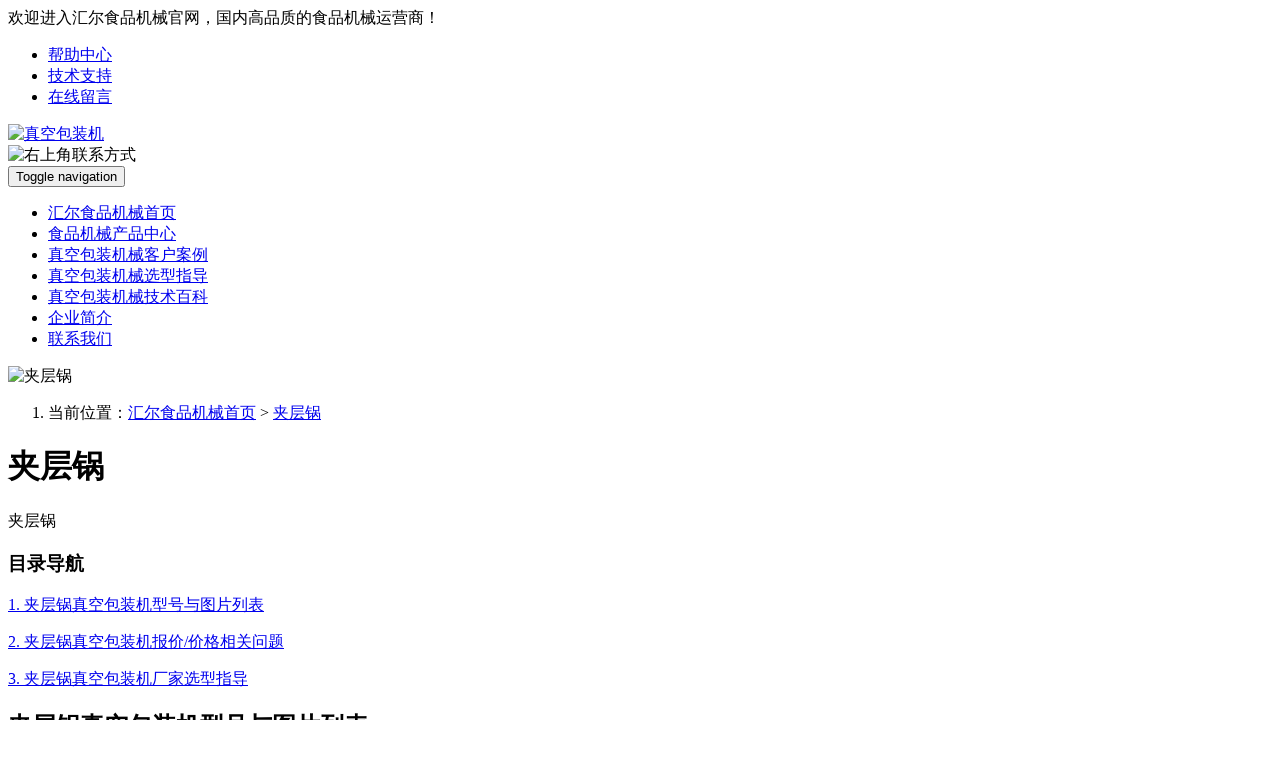

--- FILE ---
content_type: text/html; charset=utf-8
request_url: http://m.huierjixie.com/p/85
body_size: 8549
content:
<!DOCTYPE html>
<html lang="zh-CN">
<head>
<meta charset="utf-8">
<meta http-equiv="X-UA-Compatible" content="IE=edge">
<meta name="viewport" content="width=device-width, initial-scale=1.0">
<meta name="renderer" content="webkit">
	<meta name="applicable-device"content="pc,mobile">
	<title>夹层锅 - 汇尔食品包装机厂家</title>
	<meta name="keywords" content="夹层锅" />
	<meta name="description" content="夹层锅" />
<link rel="stylesheet" type="text/css" href="http://m.huierjixie.com/storage/4843/tpl/74/css/bootstrap.css" />
<link rel="stylesheet" type="text/css" href="http://m.huierjixie.com/storage/4843/tpl/74/css/style.css" />
<link rel="shortcut icon" href="http://m.huierjixie.com/storage/4843/images/20180412/20180412211957_19822.ico">
<script>
var _hmt = _hmt || [];
(function() {
  var hm = document.createElement("script");
  hm.src = "https://hm.baidu.com/hm.js?ea77fa3566e98c1580c85c4a023dfc81";
  var s = document.getElementsByTagName("script")[0]; 
  s.parentNode.insertBefore(hm, s);
})();
</script>
<meta http-equiv="Cache-Control" content="no-transform" />
<meta http-equiv="Cache-Control" content="no-siteapp" />
</head>
<body>
  <div class="header_title hidden-xs">
    <div class="container">
      <div class="row">
        <div class="welcome col-lg-5 col-md-6 col-sm-6 col-xs-12">
          <span class="pull-left">欢迎进入汇尔食品机械官网，国内高品质的食品机械运营商！</span>
        </div>
        <div class="index col-lg-7 col-md-6 col-sm-6 col-xs-12">
				<ul class=" pull-right">
<li><a href="http://m.huierjixie.com/help.html"   rel="nofollow">帮助中心</a></li><li><a href="http://m.huierjixie.com/support.html"   rel="nofollow">技术支持</a></li><li><a href="http://m.huierjixie.com/ask.html"   rel="nofollow">在线留言</a></li>
				</ul>
        </div>
      </div>
    </div>
  </div>
  <div class="header">
    <div class="container">
      <div class="row">
        <div class="logo col-lg-7 col-md-6 col-sm-6 col-xs-12">
          <a href="http://m.huierjixie.com"><img class="img-responsive center-block pull-left" src="http://m.huierjixie.com/storage/4843/images/20190223/20190223104821_41332.jpg" alt="真空包装机"/></a>
        </div>
        <div class="hotline col-lg-5 col-md-6 col-sm-6 col-xs-12">
<img src="http://m.huierjixie.com/storage/4843/banner/20180412/20180412214037_57091.png" class="img-responsive center-block pull-right" alt="右上角联系方式"></a>
        </div>
      </div>
    </div>
  </div>
  <nav class="navbar navbar-default">
    <div class="container">
      <div class="container-fluid">
        <div class="navbar-header">
          <button type="button" class="navbar-toggle collapsed" data-toggle="collapse" data-target="#bs-example-navbar-collapse-1" aria-expanded="false">
            <span class="sr-only">Toggle navigation</span>
            <span class="icon-bar"></span>
            <span class="icon-bar"></span>
            <span class="icon-bar"></span>
          </button>
        </div>
        <div class="collapse navbar-collapse" id="bs-example-navbar-collapse-1">
          <ul class="nav navbar-nav">
<li><a href="http://m.huierjixie.com/"   title="汇尔食品机械首页">汇尔食品机械首页</a></li><li><a href="http://m.huierjixie.com/p/4"   title="食品机械产品中心">食品机械产品中心</a></li><li><a href="http://m.huierjixie.com/a/32"   title="真空包装机械客户案例">真空包装机械客户案例</a></li><li><a href="http://m.huierjixie.com/a/33"   title="真空包装机械选型指导">真空包装机械选型指导</a></li><li><a href="http://m.huierjixie.com/a/35"   title="真空包装机械技术百科">真空包装机械技术百科</a></li><li><a href="http://www.huierjixie.com/about.html"   title="企业简介">企业简介</a></li><li><a href="http://www.huierjixie.com/contact.html"   title="联系我们">联系我们</a></li>
          </ul>
        </div>
      </div>
    </div>
  </nav>
  <div class="banner">
    <img class="img-responsive center-block" src="http://m.huierjixie.com/storage/4843/page/20210825/20210825174625_53906.jpg" alt="夹层锅" >
  </div>
  <div class="container">
    <ol class="breadcrumb">
      <li><span class="glyphicon glyphicon-home" aria-hidden="true"></span>当前位置：<a href="http://m.huierjixie.com"><a href="http://m.huierjixie.com/">汇尔食品机械首页</a> <span>&gt;</span> <a href="http://m.huierjixie.com/p/85">夹层锅</a></a></li>
    </ol>
    <div class="clearfix"></div>
    <div class="row">
      <div class="prolist_main col-lg-9 col-md-9 col-sm-6 col-xs-12">
        <div class="product_list">
          <div class="row description">
            <h1>夹层锅</h1>
            	<p>夹层锅</p>
          </div>
          <div class="clearfix"></div>
          <div class="row lemma-catalog">
            <div class="col-lg-3 col-md-3 col-sm-3 col-xs-12">
              <h3>目录导航</h3>
            </div>
            <div class="col-lg-9 col-md-9 col-sm-9 col-xs-12">
              <p><a href="#1" rel="nofollow"><span class="glyphicon glyphicon-play" aria-hidden="true"></span>1. 夹层锅真空包装机型号与图片列表</a></p>
              <p><a href="#2" rel="nofollow"><span class="glyphicon glyphicon-play" aria-hidden="true"></span>2. 夹层锅真空包装机报价/价格相关问题</a></p>
              <p><a href="#3" rel="nofollow"><span class="glyphicon glyphicon-play" aria-hidden="true"></span>3. 夹层锅真空包装机厂家选型指导</a></p>
            </div>
          </div>
          <div class="row products">
            <a name="1" rel="nofollow"></a>
            <h2><span class="glyphicon glyphicon-th-list" aria-hidden="true"></span>夹层锅真空包装机型号与图片列表</h2>

          </div>
        <nav>
          <ul class="pager">

          </ul>
        </nav>
          <div class="row prolist_price">
            <a name="2" rel="nofollow"></a>
            <h2><span class="glyphicon glyphicon-hand-right" aria-hidden="true"></span>夹层锅真空包装机报价/价格相关问题</h2>
            <ul>
<li><span class="glyphicon glyphicon-step-forward pull-left" aria-hidden="true"></span><a href="http://m.huierjixie.com/a/105.html" title="休闲豆干真空包装方法，简单提高生产效率！ target="_blank"">休闲豆干真空包装方法，简单提高生产效率！</a><span class="hidden-xs">2018-10-03</span></li>
              <p>豆干是一种富含高蛋白营养的传统美食，休闲豆干因其味美、价廉、单独包装方便携带的特点，越来越受到人们的喜爱！&nbsp;&nbsp;真空包装的豆干能保存3-5个月。经过真空包装的食品在常温下可延长保鲜期 ...</p><li><span class="glyphicon glyphicon-step-forward pull-left" aria-hidden="true"></span><a href="http://m.huierjixie.com/a/288.html" title="粽子滚动包装机的机器特点 target="_blank"">粽子滚动包装机的机器特点</a><span class="hidden-xs">2019-01-17</span></li>
              <p>滚动包装机也叫全电脑垂直升降型滚动式自动真空包装机，新的是触摸屏微电脑控制面板，当然也可以选择手动开关。它是由链条向前运动带动传送带向前循环滚动工作的。袋包装而设计的。可以包装肉制品、蔬菜水果、水产品 ...</p><li><span class="glyphicon glyphicon-step-forward pull-left" aria-hidden="true"></span><a href="http://m.huierjixie.com/a/578.html" title="拉伸膜包装机与微波干燥器之间的区别 target="_blank"">拉伸膜包装机与微波干燥器之间的区别</a><span class="hidden-xs">2019-06-21</span></li>
              <p>拉伸膜包装机与微波干燥器之间的区别。真空包装机在食品包装领域占有非常重要的地位。微波是指波长在0.001~1m频率为3G~30GHz之间的电磁波。随着科学技术的不断发展,微波技术迅速应用到通讯、广播、 ...</p><li><span class="glyphicon glyphicon-step-forward pull-left" aria-hidden="true"></span><a href="http://m.huierjixie.com/a/922.html" title="大型食堂炒锅都有哪些特点？ target="_blank"">大型食堂炒锅都有哪些特点？</a><span class="hidden-xs">2021-03-18</span></li>
              <p>食品在进行加热过程中常用到的一种方式就是进行炒制，但对于一些大型的加工场所，例如大型食堂，都是采用什么样的炒锅来进行食物炒制的呢，大型食堂炒锅都有哪些特点呢？&nbsp;一、自动化炒制更方便大型食堂炒 ...</p><li><span class="glyphicon glyphicon-step-forward pull-left" aria-hidden="true"></span><a href="http://m.huierjixie.com/a/330.html" title="角度可倾斜的滚动式三文鱼真空包装机 target="_blank"">角度可倾斜的滚动式三文鱼真空包装机</a><span class="hidden-xs">2019-02-23</span></li>
              <p>角度可倾斜的滚动式三文鱼真空包装机是真空包装机的一种，利用其真空室对包装进行抽空，然后再充入惰性气体以达到防腐保质的目的。角度可倾斜的滚动式三文鱼真空包装机也可以包装含水量大的产品而设计，采用微电脑全 ...</p><li><span class="glyphicon glyphicon-step-forward pull-left" aria-hidden="true"></span><a href="http://m.huierjixie.com/a/124.html" title="带您了解连续滚动式真空包装机和它的使用方法！ target="_blank"">带您了解连续滚动式真空包装机和它的使用方法！</a><span class="hidden-xs">2018-10-12</span></li>
              <p>什么叫连续滚动式真空包装机呢？在这之前要了解什么是真空包装机！真空包装机是将包装袋内抽成真空，从而使被包装的产品达到隔氧、保鲜、防尘、除氧的作用。滚动式真空包装机它是由链条向前运动带动传送带向前循环滚 ...</p><li><span class="glyphicon glyphicon-step-forward pull-left" aria-hidden="true"></span><a href="http://m.huierjixie.com/a/280.html" title="使用电脑滚动真空包装机时如何避免机器故障的几点方法 target="_blank"">使用电脑滚动真空包装机时如何避免机器故障的几点方法</a><span class="hidden-xs">2019-01-12</span></li>
              <p>民以食为天，食品包装占据了整个包装行业的百分之七十，真空包装应用范围比较广泛，各种熟制品如鸡腿、火腿、香 肠、烤鱼片、牛肉干、玉米等；腌制品如各种酱菜以及豆制品、果脯等各种各样需要保鲜的食品越来越多地 ...</p><li><span class="glyphicon glyphicon-step-forward pull-left" aria-hidden="true"></span><a href="http://m.huierjixie.com/a/324.html" title="滚动式粘豆包真空包装机 target="_blank"">滚动式粘豆包真空包装机</a><span class="hidden-xs">2019-02-20</span></li>
              <p>我还记得刘若英2018面导演的后来的我们上映，我去看，印象特别深的是男主的爸爸过年蒸粘豆包，老头儿的话很吸引人，缘分这事,能不负对方就好,想不负此生真的很难~当时泪奔。这个食物我也记得。当时就想尝尝， ...</p><li><span class="glyphicon glyphicon-step-forward pull-left" aria-hidden="true"></span><a href="http://m.huierjixie.com/a/1169.html" title="预包装，羊肉片通过这款真空包装机实现了自动化包装 target="_blank"">预包装，羊肉片通过这款真空包装机实现了自动化包装</a><span class="hidden-xs">2022-10-07</span></li>
              <p>&nbsp;&nbsp;千百年来，羊肉一直是中国人生活中重要的一部分，羊肉不仅是财富资源，也是人们生活富裕的符号，还是先民们祭祀的重要物品，不仅有着食用还有这情感因素。&nbsp;&nbsp;据记载， ...</p><li><span class="glyphicon glyphicon-step-forward pull-left" aria-hidden="true"></span><a href="http://m.huierjixie.com/a/118.html" title="贴体真空包装机优势体现在哪些方面？ target="_blank"">贴体真空包装机优势体现在哪些方面？</a><span class="hidden-xs">2018-10-09</span></li>
              <p>真空包装作为一种常见的包装形式出现在各大商超卖场，也成为了我们不可缺少的一种包装形式，但是一种新型的真空包装形式您是否见过，产品从外观感受立体感强，表面看似没有包装，但实际是被一层透明膜包裹着，这种就 ...</p>
            </ul>
          </div>
          <div class="row prolist_factory">
            <a name="3" rel="nofollow"></a>
            <h2><span class="glyphicon glyphicon-education" aria-hidden="true"></span>夹层锅真空包装机厂家选型指导</h2>
            <ul>
<li><span class="glyphicon glyphicon-chevron-right pull-left" aria-hidden="true"></span><a href="http://m.huierjixie.com/a/1072.html" title="真空包装机这款新技术的运用，让这款月饼更上了一个新的台阶 target="_blank"">真空包装机这款新技术的运用，让这款月饼更上了一个新的台阶</a><span class="hidden-xs">2021-11-20</span></li>
              <p>说到圆形的食品，您会联想到哪些产品呢？相信很多人会联想到月饼这款食品，是的，这是我国传统节日中秋节的代表性食品，而在月饼的包装中，呈现在我们面前的就像是一件件艺术品，而真空包装作为月饼包装中可以延长其 ...</p><li><span class="glyphicon glyphicon-chevron-right pull-left" aria-hidden="true"></span><a href="http://m.huierjixie.com/a/449.html" title="滚动真空包装机基础知识 target="_blank"">滚动真空包装机基础知识</a><span class="hidden-xs">2019-05-06</span></li>
              <p>目前我国的工业发展越来越强，食品、工业等各行各业的发展国内和进出口发展也平稳发展。人们的追求也不断提高，不管是对衣食住行还是精神追求、视觉享受。工业发展的进步也改变了人们的生活方式。像是人们需求的衣和 ...</p><li><span class="glyphicon glyphicon-chevron-right pull-left" aria-hidden="true"></span><a href="http://m.huierjixie.com/a/763.html" title="拉伸膜包装机温度继电器性能分析 target="_blank"">拉伸膜包装机温度继电器性能分析</a><span class="hidden-xs">2019-08-29</span></li>
              <p>拉伸膜包装机温度继电器性能分析。拉伸膜真空包装机是全自动真空包装机的一种，其本身也有多种不同功能的继电器，像电磁继电器、时间继电器、热继电器、速度继电器、固态继电器、温度继电器等多种不同类型的继电器， ...</p><li><span class="glyphicon glyphicon-chevron-right pull-left" aria-hidden="true"></span><a href="http://m.huierjixie.com/a/555.html" title="诸城全自动真空包装机与食用菌干制品的包装、贮存和复水 target="_blank"">诸城全自动真空包装机与食用菌干制品的包装、贮存和复水</a><span class="hidden-xs">2019-06-18</span></li>
              <p>诸城全自动真空包装机与食用菌干制品的包装、贮存和复水；全自动真空包装机与食用菌干制品有联系吗？我的回答是有。为什么这么说呢？真空包装机是为了延长产品保质期和方便产品运输而生产出来的一款食品包装机械；只 ...</p><li><span class="glyphicon glyphicon-chevron-right pull-left" aria-hidden="true"></span><a href="http://m.huierjixie.com/a/475.html" title="为什么滚动真空包装机漏气 target="_blank"">为什么滚动真空包装机漏气</a><span class="hidden-xs">2019-05-27</span></li>
              <p>真空包装是为了除氧，滚动真空包装机是可以连续性工作的除氧工作，即它是真空减压包装的一种。目前食品厂、工业原料厂、电子厂等不少都会用到真空包装机，它们应用的目的各不相同，延时食品的保质期、保鲜期，防止原 ...</p><li><span class="glyphicon glyphicon-chevron-right pull-left" aria-hidden="true"></span><a href="http://m.huierjixie.com/a/670.html" title="上海全自动真空包装机D触发器 target="_blank"">上海全自动真空包装机D触发器</a><span class="hidden-xs">2019-07-13</span></li>
              <p>上海全自动真空包装机D触发器；触发器是两种稳定状态的电路，触发器在任意时刻都处于稳定状态，只要不断电该种状态就可以一直保持。正因为触发器的该种状态，所以在真空包装机中得以广泛应用，因为触发器的稳定状态 ...</p><li><span class="glyphicon glyphicon-chevron-right pull-left" aria-hidden="true"></span><a href="http://m.huierjixie.com/a/535.html" title="诸城拉伸膜包装机性能和技术参数了解多少呢？ target="_blank"">诸城拉伸膜包装机性能和技术参数了解多少呢？</a><span class="hidden-xs">2019-06-13</span></li>
              <p>&nbsp;&nbsp;诸城拉伸膜包装机性能和技术参数；诸城已发展成为包装机械的生产基地，凡是做食品生产的企业对于诸城都会有一个基本的了解，因为都知道，到诸城转一圈，自己企业所需要的加工设备都可以采购 ...</p><li><span class="glyphicon glyphicon-chevron-right pull-left" aria-hidden="true"></span><a href="http://m.huierjixie.com/a/755.html" title="包装机厂家铁磁性材料 target="_blank"">包装机厂家铁磁性材料</a><span class="hidden-xs">2019-08-26</span></li>
              <p>包装机厂家铁磁性材料，磁化曲线——高导磁性和磁饱和性包装机厂家铁磁性材料，真空包装机的铁磁性材料被放入磁场较强的磁场内，会受到强烈的磁化。所谓磁化，就是指由于受外界磁场的作用，使原来不限次性的材料具有 ...</p><li><span class="glyphicon glyphicon-chevron-right pull-left" aria-hidden="true"></span><a href="http://m.huierjixie.com/a/954.html" title="肉制品真空滚揉机功效体现在哪些方面？ target="_blank"">肉制品真空滚揉机功效体现在哪些方面？</a><span class="hidden-xs">2021-07-15</span></li>
              <p>肉制品经过不同的加工工艺，呈现在我们的面前，需要经过各种不同的加工工艺，而在肉制品经过这一系列加工工艺过程中，有一种常用机械是必不可少的，这就是肉制品真空滚揉机，那么肉制品真空滚揉机功效体现在哪些方面 ...</p><li><span class="glyphicon glyphicon-chevron-right pull-left" aria-hidden="true"></span><a href="http://m.huierjixie.com/a/988.html" title="多功能切片机选购上需要注意哪些方面？ target="_blank"">多功能切片机选购上需要注意哪些方面？</a><span class="hidden-xs">2021-08-23</span></li>
              <p>在食品加工过程中，根据不同的食品加工要求会将其切成各种不同的形状，而多功能切片机就是其中一款常用的食品机械，目前生产切片机厂家众多，我们在多功能切片机选购上需要注意哪些方面？下面就跟随生产厂家的步伐来 ...</p>
            </ul>
          </div>
          <div class="bdsharebuttonbox">
            <a href="#" class="bds_more" data-cmd="more">分享到：</a>
            <a href="#" class="bds_weixin" data-cmd="weixin" title="分享到微信">微信</a>
            <a href="#" class="bds_qzone" data-cmd="qzone" title="分享到QQ空间">QQ空间</a>
            <a href="#" class="bds_tsina" data-cmd="tsina" title="分享到新浪微博">新浪微博</a>
            <a href="#" class="bds_tqq" data-cmd="tqq" title="分享到腾讯微博">腾讯微博</a>
            <a href="#" class="bds_renren" data-cmd="renren" title="分享到人人网">人人网</a>
          </div
        </div>
        <div class="clearfix"></div>
      </div>
    </div>
      <div class="prolist_side col-lg-3 col-md-3 col-sm-3 col-xs-12">
        <div class="prolist_pro">
<h2>汇尔真空包装机械产品中心</h2>
<h3><span class="glyphicon glyphicon-cog" aria-hidden="true"></span><a href="http://m.huierjixie.com/p/4">按真空包装机械分类</a></h3>
<ul>
              <li><span class="glyphicon glyphicon-play-circle" aria-hidden="true"></span><a href="http://m.huierjixie.com/p/53" title="拉伸膜全自动真空包装机">拉伸膜全自动真空包装机</a></li>
            </ul><ul>
              <li><span class="glyphicon glyphicon-play-circle" aria-hidden="true"></span><a href="http://m.huierjixie.com/p/54" title="给袋式全自动真空包装机">给袋式全自动真空包装机</a></li>
            </ul><ul>
              <li><span class="glyphicon glyphicon-play-circle" aria-hidden="true"></span><a href="http://m.huierjixie.com/p/57" title="双室真空包装机">双室真空包装机</a></li>
            </ul><ul>
              <li><span class="glyphicon glyphicon-play-circle" aria-hidden="true"></span><a href="http://m.huierjixie.com/p/58" title="气调真空包装机">气调真空包装机</a></li>
            </ul><ul>
              <li><span class="glyphicon glyphicon-play-circle" aria-hidden="true"></span><a href="http://m.huierjixie.com/p/59" title="贴体真空包装机">贴体真空包装机</a></li>
            </ul><h3><span class="glyphicon glyphicon-cog" aria-hidden="true"></span><a href="http://m.huierjixie.com/p/61">按肉食加工设备分类</a></h3>
<ul>
              <li><span class="glyphicon glyphicon-play-circle" aria-hidden="true"></span><a href="http://m.huierjixie.com/p/62" title="真空滚揉机">真空滚揉机</a></li>
            </ul><ul>
              <li><span class="glyphicon glyphicon-play-circle" aria-hidden="true"></span><a href="http://m.huierjixie.com/p/63" title="真空上料机">真空上料机</a></li>
            </ul><ul>
              <li><span class="glyphicon glyphicon-play-circle" aria-hidden="true"></span><a href="http://m.huierjixie.com/p/64" title="真空搅拌机">真空搅拌机</a></li>
            </ul><ul>
              <li><span class="glyphicon glyphicon-play-circle" aria-hidden="true"></span><a href="http://m.huierjixie.com/p/66" title="真空油炸机">真空油炸机</a></li>
            </ul><ul>
              <li><span class="glyphicon glyphicon-play-circle" aria-hidden="true"></span><a href="http://m.huierjixie.com/p/92" title="绞肉机">绞肉机</a></li>
            </ul><ul>
              <li><span class="glyphicon glyphicon-play-circle" aria-hidden="true"></span><a href="http://m.huierjixie.com/p/95" title="解冻机">解冻机</a></li>
            </ul><ul>
              <li><span class="glyphicon glyphicon-play-circle" aria-hidden="true"></span><a href="http://m.huierjixie.com/p/96" title="斩拌机">斩拌机</a></li>
            </ul><ul>
              <li><span class="glyphicon glyphicon-play-circle" aria-hidden="true"></span><a href="http://m.huierjixie.com/p/98" title="切片机">切片机</a></li>
            </ul><ul>
              <li><span class="glyphicon glyphicon-play-circle" aria-hidden="true"></span><a href="http://m.huierjixie.com/p/99" title="提升机">提升机</a></li>
            </ul><h3><span class="glyphicon glyphicon-cog" aria-hidden="true"></span><a href="http://m.huierjixie.com/p/81">按中央厨房设备分类</a></h3>
<ul>
              <li><span class="glyphicon glyphicon-play-circle" aria-hidden="true"></span><a href="http://m.huierjixie.com/p/84" title="炒锅">炒锅</a></li>
            </ul><ul>
              <li><span class="glyphicon glyphicon-play-circle" aria-hidden="true"></span><a href="http://m.huierjixie.com/p/85" title="夹层锅">夹层锅</a></li>
            </ul><ul>
              <li><span class="glyphicon glyphicon-play-circle" aria-hidden="true"></span><a href="http://m.huierjixie.com/p/87" title="洗菜机">洗菜机</a></li>
            </ul><ul>
              <li><span class="glyphicon glyphicon-play-circle" aria-hidden="true"></span><a href="http://m.huierjixie.com/p/88" title="切菜机">切菜机</a></li>
            </ul><ul>
              <li><span class="glyphicon glyphicon-play-circle" aria-hidden="true"></span><a href="http://m.huierjixie.com/p/89" title="冻干机">冻干机</a></li>
            </ul><ul>
              <li><span class="glyphicon glyphicon-play-circle" aria-hidden="true"></span><a href="http://m.huierjixie.com/p/100" title="肉丸机">肉丸机</a></li>
            </ul><ul>
              <li><span class="glyphicon glyphicon-play-circle" aria-hidden="true"></span><a href="http://m.huierjixie.com/p/101" title="灌肠机">灌肠机</a></li>
            </ul><ul>
              <li><span class="glyphicon glyphicon-play-circle" aria-hidden="true"></span><a href="http://m.huierjixie.com/p/102" title="洗筐机">洗筐机</a></li>
            </ul><ul>
              <li><span class="glyphicon glyphicon-play-circle" aria-hidden="true"></span><a href="http://m.huierjixie.com/p/103" title="果蔬清洗机">果蔬清洗机</a></li>
            </ul><ul>
              <li><span class="glyphicon glyphicon-play-circle" aria-hidden="true"></span><a href="http://m.huierjixie.com/p/104" title="真空预冷机">真空预冷机</a></li>
            </ul><ul>
              <li><span class="glyphicon glyphicon-play-circle" aria-hidden="true"></span><a href="http://m.huierjixie.com/p/105" title="自动炒菜机">自动炒菜机</a></li>
            </ul>
        </div>
        <div class="clearfix"></div>
        <div class="list-contact">
<h4>联系汇尔真空包装机械</h4>
          <ul>
            <li><span class="glyphicon glyphicon-user" aria-hidden="true"></span>联系人：李经理</li>
            <li><span class="glyphicon glyphicon-phone" aria-hidden="true"></span>手机：13371457737</li>
            <li><span class="glyphicon glyphicon-cd" aria-hidden="true"></span>销售QQ1：280574711</li>
            <li><span class="glyphicon glyphicon-cd" aria-hidden="true"></span>销售QQ2：</li>
            <li><span class="glyphicon glyphicon-qrcode" aria-hidden="true"></span>微信号：13371457737</li>
            <li><span class="glyphicon glyphicon-phone-alt" aria-hidden="true"></span>传真：</li>
            <li><span class="glyphicon glyphicon-envelope" aria-hidden="true"></span>邮箱：280574711@qq.com</li>
            <li><span class="glyphicon glyphicon-map-marker" aria-hidden="true"></span>地址：山东省潍坊市诸城市广场路63号</li>
            <img src="http://m.huierjixie.com/storage/4843/images/20200506/20200506110014_22160.jpg" class="img-responsive center-block hidden-xs" />
          </ul>
        </div>
      </div>
    </div>
  </div><!--main end-->
  <div class="clearfix"></div>
<div class="footer">
    <div class="container">
      <div class="row">
      <ul class="list-inline hidden-xs">
<li><a href="http://m.huierjixie.com/"  title="首页">首页</a></li><li><a href="http://m.huierjixie.com/p/4"  title="汇尔食品机械产品中心">汇尔食品机械产品中心</a></li><li><a href="http://m.huierjixie.com/a/32"  title="真空包装机案例">真空包装机案例</a></li><li><a href="http://m.huierjixie.com/a/34"  title="资质荣誉">资质荣誉</a></li><li><a href="http://m.huierjixie.com/about.html"  title="公司简介">公司简介</a></li><li><a href="http://m.huierjixie.com/a/9"  title="真空包装机购前须知">真空包装机购前须知</a></li><li><a href="http://m.huierjixie.com/contact.html"  title="联系我们">联系我们</a></li><li><a href="http://m.huierjixie.com/ask.html"  title="在线留言">在线留言</a></li><li><a href="http://m.huierjixie.com/sitemap.html"  title="网站地图">网站地图</a></li>
      </ul>
      <img class="pull-left weixin hidden-xs" class="img-responsive" src="http://m.huierjixie.com/storage/4843/images/20200506/20200506110014_22160.jpg"/>
      <div class="foot_content">
        <p><span class="glyphicon glyphicon-copyright-mark" aria-hidden="true"></span>Copyright © 2018-2022 汇尔真空包装机械  版权所有</p>
        <p><span class="glyphicon glyphicon-bullhorn" aria-hidden="true"></span>汇尔<a href="http://www.huierjixie.com/" target="_self">真空包装机</a>械产品有：<a href="http://www.huierjixie.com/" target="_blank">全自动真空包装机</a>，<a href="http://www.huierjixie.com/" target="_blank" textvalue="拉伸膜包装机">拉伸膜包装机</a>，<a href="http://www.huierjixie.com/" target="_self">滚动真空包装机</a>等<a href="http://www.huierjixie.com/" target="_self">真空包装机械</a>，欢迎新老客户来电咨询<a href="http://www.huierjixie.com/" target="_self">真空包装机价格</a>。</p>
        <p class="hidden-xs"><span class="glyphicon glyphicon-map-marker" aria-hidden="true"></span>地址：山东省潍坊市诸城市广场路63号    <span class="glyphicon glyphicon-phone" aria-hidden="true"></span>电话：13371457737</p>
        <p class="visible-xs-block"><span class="glyphicon glyphicon-map-marker" aria-hidden="true"></span>地址：山东省潍坊市诸城市广场路63号</p>
        <p class="visible-xs-block"><span class="glyphicon glyphicon-phone" aria-hidden="true"></span>电话：13371457737</p>
        <p class="hidden-xs"><span class="glyphicon glyphicon-envelope" aria-hidden="true"></span>企业邮箱：280574711@qq.com    <span class="glyphicon glyphicon-cd" aria-hidden="true"></span>业务QQ：280574711</p>
        <p class="visible-xs-block"><span class="glyphicon glyphicon-cd" aria-hidden="true"></span>业务QQ：280574711</p>
      </div>
    </div>
    </div>
  </div>
<script src="http://cdn.bootcss.com/jquery/1.11.3/jquery.min.js"></script>
<script src="http://m.huierjixie.com/storage/4843/tpl/74/js/bootstrap.min.js"></script>
<script src="http://m.huierjixie.com/storage/4843/tpl/74/js/scroll.js" type="text/javascript" charset="UTF-8"></script>
<script src="http://m.huierjixie.com/storage/4843/tpl/74/js/jquery.js"></script>
<script type="text/javascript">
 $(document).ready(function(){
	$('.marquee').kxbdMarquee({
			direction:'left',//up,left,down,right四个方向可选
			eventA:'mouseenter',
			eventB:'mouseleave'
	});
});
   $(document).ready(function(){
	$('.roll').kxbdMarquee({
			direction:'up',//up,left,down,right四个方向可选
			eventA:'mouseenter',
			eventB:'mouseleave'
	});
});
    	if (navigator.userAgent.match(/IEMobile\/10\.0/)) {
  var msViewportStyle = document.createElement('style')
  msViewportStyle.appendChild(
    document.createTextNode(
      '@-ms-viewport{width:auto!important}'
    )
  )
  document.querySelector('head').appendChild(msViewportStyle)
}
</script>
<script type="text/javascript">
    $(function(){
    	$(".film_focus").th_video_focus({
    		navContainerClass:".film_focus_nav",
    		focusContainerClass:".film_focus_imgs",
    		delayTime:5000
    	});
    });
</script>
<script>$('body').scrollspy({ target: '#navbar-example' })</script>
<script>window._bd_share_config={"common":{"bdSnsKey":{},"bdText":"","bdMini":"2","bdMiniList":false,"bdPic":"","bdStyle":"0","bdSize":"16"},"share":{"bdSize":16}};with(document)0[(getElementsByTagName('head')[0]||body).appendChild(createElement('script')).src='http://bdimg.share.baidu.com/static/api/js/share.js?v=89860593.js?cdnversion='+~(-new Date()/36e5)];</script>

<script>
var _hmt = _hmt || [];
(function() {
  var hm = document.createElement("script");
  hm.src = "https://hm.baidu.com/hm.js?c73d681e9142de4fdfec7051f0e2962b";
  var s = document.getElementsByTagName("script")[0]; 
  s.parentNode.insertBefore(hm, s);
})();
</script>

<div style="display:none;">cache</div><div style="text-align:center;display:none;"><span>Processed in 0.025298 Second.</span></div></body>
</html>